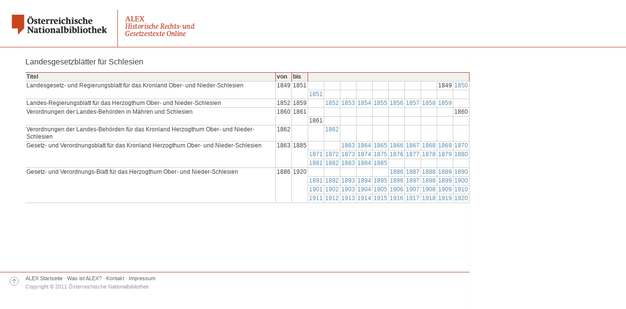

--- FILE ---
content_type: text/html; charset=UTF-8
request_url: https://alex.onb.ac.at/static_tables/tab_lsc.htm
body_size: 16565
content:

<!DOCTYPE html PUBLIC "-//W3C//DTD XHTML 1.0 Strict//EN" "http://www.w3.org/TR/xhtml1/DTD/xhtml1-strict.dtd">
<html xmlns="http://www.w3.org/1999/xhtml" xml:lang="de" lang="de">
<head>
    
    <title>ALEX - Historische Rechts- und Gesetzestexte</title>
<meta http-equiv="X-UA-Compatible" content="IE=edge">
    
    <!--sphider_noindex-->
    

    <meta http-equiv="Content-Type" content="text/html; charset=utf-8;" />
<meta name="robots" content="all" />
<meta name="publisher" content="&Ouml;sterreichische Nationalbibliothek" />
<meta name="author" content="&Ouml;sterreichische Nationalbibliothek" />
<meta name="language" content="de" />


<link rel="shortcut icon" type="image/x-icon" href="/favicon.ico" />

<link rel="stylesheet" type="text/css" href="/include/standard.css" media="all" />
<link rel="stylesheet" type="text/css" href="/include/print.css" media="print" />

<link rel="stylesheet" type="text/css" href="/dev_null/template-anno.css" media="screen" />
<link rel="stylesheet" type="text/css" href="/dev_null/header-anno.css" media="all" />



<!--[if lt IE 5.5000]><link rel="stylesheet" type="text/css" href="/include/ie5.css" media="all" /><![endif]-->
<!--[if IE 5.5000]><link rel="stylesheet" type="text/css" href="/include/ie55.css" media="all" /><![endif]-->
<!--[if IE 6]><link rel="stylesheet" type="text/css" href="/include/ie6.css" media="all" /><![endif]-->

<!--<script src="/include/default.js" type="text/javascript"></script>-->

 

 
<style type="text/css">
<!--
#pos0-0 div {
background-color:#B7422F;
}
#pos0-0 div a {
color:#FFFFFF;
}
#pos0-0 div a:hover {
color:#dddddd;
background-color:#B7422F;
}
#pos0-0 div a {
border-color:#B7422F;
color:#FFFFFF;
}
 #pos0-0-0 {
}
#pos0-0-0 a {
}
#pos0-0-0 li a {
}
#pos0-0-0 a:hover {
background-color:#B7422F!important;
color:#FFFFFF!important;
text-decoration:underline;
}
#pos0-0-0 a.more {
background-image:url(../../images/picto-navigation-more.gif)!important;
background-color:#B7422F;
}
#pos0-0-0 a.more a {
background-color:#FFFFFF;
}
 #pos0-0-0 {
}
#pos0-0-0 a {
background-color:#B7422F!important;
color:#FFFFFF!important;
}
#pos0-0-0 a:hover {
background-color:#B7422F!important;
color:#FFFFFF!important;
text-decoration:none;
}
#pos0-0-0 a.more {
background-image:url(../../images/picto-navigation-more-aktiv.gif)!important;
}
#logo { width:200px; float:left; margin:30px 16px 0 24px; position:static; }
#sublogo { width:176px; float:left; border-left:1px solid #b7422f; height:63px; margin:20px 0 0 0; padding:13px 0 0 14px; }
/*#body { background-image:url(/images/anno-background-linie-big-80.gif); }*/
#content-header { /*background-image:url(/images/03_digitaler-lesesaal.jpg);*/ height:165px; background-position:0 0; background-repeat:no-repeat; }
#header { height:96px; }
/*#area { }
*/
-->
</style>

<style type="text/css">
.content-page #content-header{
height: 120px;
background-color: #b7422f;
width: 100%;
border-top-width: 1px;
border-top-style: solid;
border-top-color: #b7422f;
background-repeat: no-repeat;
background-position: 495px 0pt;
}
</style>
    

    <meta name="keywords" content=""/>
    <meta name="description" content=""/>

</head>
<body>

    <div id="page">
        <a name="pagetop" id="pagetop"></a>
        <div id="header-wrap">
            
            <div id="header">
                <!-- Header Start -->
            <div id="logo">
                <a href="http://www.onb.ac.at">
                    <img src="/images/layout/logo-national-bibliothek.gif" alt="Österreichische Nationalbibliothek" width="165" height="52" />
                </a>
            </div>
            <div id="sublogo">
                
                <a title="Startseite ALEX - Gesetzestexte Online" href="/index.htm">
                    <img width="176" height="48" alt="Startseite ALEX - Gesetzestexte Online" src="/images/layout/logo-alex.gif" />
                </a>
                
            </div>


    <hr />
    <div id="navigation-tools" class="anno"></div>
    <div class="clear"></div>

<!-- Header End -->
            </div>
        </div>
        <div id="body">
            <div id="container">
                <div id="content" class="view-list" >

                    
                     

<h1>Landesgesetzbl&auml;tter f&uuml;r Schlesien</h1>



<p>
        <table class="table-standard">
            <tbody>
                <tr>
                    <th><strong>Titel</strong></th>
                    <th><strong>von</strong></th>
                    <th><strong>bis</strong></th>
                    <th colspan="10"></th>
                </tr>
                <tr>
                    <td rowspan="2">Landesgesetz- und Regierungsblatt f&uuml;r das Kronland Ober- und Nieder-Schlesien</td>
                    <td rowspan="2">1849 </td>
                    <td rowspan="2">1851</td>
                    <td></td>
                    <td></td>
                    <td></td>
                    <td></td>
                    <td></td>
                    <td></td>
                    <td></td>
                    <td></td>
                    <td>1849</td>
                    <td><a  target="_top" href="/cgi-content/alex?apm=0&aid=lsc&datum=1850">1850</a></td>
                </tr>
                <tr>
                    <td><a  target="_top" href="/cgi-content/alex?apm=0&aid=lsc&datum=1851">1851</a></td>
                    <td></td>
                    <td></td>
                    <td></td>
                    <td></td>
                    <td></td>
                    <td></td>
                    <td></td>
                    <td></td>
                    <td></td>
                </tr>
                <tr>
                    <td>Landes-Regierungsblatt f&uuml;r das Herzogthum Ober- und Nieder-Schlesien</td>
                    <td>1852</td>
                    <td>1859</td>
                    <td></td>
                    <td><a  target="_top" href="/cgi-content/alex?apm=0&aid=lsc&datum=1852">1852</a></td>
                    <td><a  target="_top" href="/cgi-content/alex?apm=0&aid=lsc&datum=1853">1853</a></td>
                    <td><a  target="_top" href="/cgi-content/alex?apm=0&aid=lsc&datum=1854">1854</a></td>
                    <td><a  target="_top" href="/cgi-content/alex?apm=0&aid=lsc&datum=1855">1855</a></td>
                    <td><a  target="_top" href="/cgi-content/alex?apm=0&aid=lsc&datum=1856">1856</a></td>
                    <td><a  target="_top" href="/cgi-content/alex?apm=0&aid=lsc&datum=1857">1857</a></td>
                    <td><a  target="_top" href="/cgi-content/alex?apm=0&aid=lsc&datum=1858">1858</a></td>
                    <td><a  target="_top" href="/cgi-content/alex?apm=0&aid=lsc&datum=1859">1859</a></td>
                    <td></td>
                </tr>
                <tr>
                    <td rowspan="2">Verordnungen der Landes-Beh&ouml;rden in M&auml;hren und Schlesien</td>
                    <td rowspan="2">1860 </td>
                    <td rowspan="2">1861</td>
                    <td></td>
                    <td></td>
                    <td></td>
                    <td></td>
                    <td></td>
                    <td></td>
                    <td></td>
                    <td></td>
                    <td></td>
                    <td>1860</td>
                </tr>
                <tr>
                    <td>1861</td>
                    <td></td>
                    <td></td>
                    <td></td>
                    <td></td>
                    <td></td>
                    <td></td>
                    <td></td>
                    <td></td>
                    <td></td>
                </tr>
                <tr>
                    <td>Verordnungen der Landes-Beh&ouml;rden f&uuml;r das Kronland Herzogthum Ober- und Nieder-Schlesien</td>
                    <td>1862<br />
                    </td>
                    <td></td>
                    <td></td>
                    <td><a  target="_top" href="/cgi-content/alex?apm=0&aid=lsc&datum=1862">1862</a></td>
                    <td></td>
                    <td></td>
                    <td></td>
                    <td></td>
                    <td></td>
                    <td></td>
                    <td></td>
                    <td></td>
                </tr>
                <tr>
                    <td rowspan="3">Gesetz- und Verordnungsblatt f&uuml;r das Kronland Herzogthum Ober- und Nieder-Schlesien</td>
                    <td rowspan="3">1863</td>
                    <td rowspan="3">1885</td>
                    <td></td>
                    <td></td>
                    <td><a  target="_top" href="/cgi-content/alex?apm=0&aid=lsc&datum=1863">1863</a></td>
                    <td><a  target="_top" href="/cgi-content/alex?apm=0&aid=lsc&datum=1864">1864</a></td>
                    <td><a  target="_top" href="/cgi-content/alex?apm=0&aid=lsc&datum=1865">1865</a></td>
                    <td><a  target="_top" href="/cgi-content/alex?apm=0&aid=lsc&datum=1866">1866</a></td>
                    <td><a  target="_top" href="/cgi-content/alex?apm=0&aid=lsc&datum=1867">1867</a></td>
                    <td><a  target="_top" href="/cgi-content/alex?apm=0&aid=lsc&datum=1868">1868</a></td>
                    <td><a  target="_top" href="/cgi-content/alex?apm=0&aid=lsc&datum=1869">1869</a></td>
                    <td><a  target="_top" href="/cgi-content/alex?apm=0&aid=lsc&datum=1870">1870</a></td>
                </tr>
                <tr>
                    <td><a  target="_top" href="/cgi-content/alex?apm=0&aid=lsc&datum=1871">1871</a></td>
                    <td><a  target="_top" href="/cgi-content/alex?apm=0&aid=lsc&datum=1872">1872</a></td>
                    <td><a  target="_top" href="/cgi-content/alex?apm=0&aid=lsc&datum=1873">1873</a></td>
                    <td><a  target="_top" href="/cgi-content/alex?apm=0&aid=lsc&datum=1874">1874</a></td>
                    <td><a  target="_top" href="/cgi-content/alex?apm=0&aid=lsc&datum=1875">1875</a></td>
                    <td><a  target="_top" href="/cgi-content/alex?apm=0&aid=lsc&datum=1876">1876</a></td>
                    <td><a  target="_top" href="/cgi-content/alex?apm=0&aid=lsc&datum=1877">1877</a></td>
                    <td><a  target="_top" href="/cgi-content/alex?apm=0&aid=lsc&datum=1878">1878</a></td>
                    <td><a  target="_top" href="/cgi-content/alex?apm=0&aid=lsc&datum=1879">1879</a></td>
                    <td><a  target="_top" href="/cgi-content/alex?apm=0&aid=lsc&datum=1880">1880</a></td>
                </tr>
                <tr>
                    <td><a  target="_top" href="/cgi-content/alex?apm=0&aid=lsc&datum=1881">1881</a></td>
                    <td><a  target="_top" href="/cgi-content/alex?apm=0&aid=lsc&datum=1882">1882</a></td>
                    <td><a  target="_top" href="/cgi-content/alex?apm=0&aid=lsc&datum=1883">1883</a></td>
                    <td><a  target="_top" href="/cgi-content/alex?apm=0&aid=lsc&datum=1884">1884</a></td>
                    <td><a  target="_top" href="/cgi-content/alex?apm=0&aid=lsc&datum=1885">1885</a></td>
                    <td></td>
                    <td></td>
                    <td></td>
                    <td></td>
                    <td></td>
                </tr>
                <tr>
                    <td rowspan="4">Gesetz- und Verordnungs-Blatt f&uuml;r das Herzogthum Ober- und Nieder-Schlesien</td>
                    <td rowspan="4">1886</td>
                    <td rowspan="4">1920</td>
                    <td></td>
                    <td></td>
                    <td></td>
                    <td></td>
                    <td></td>
                    <td><a  target="_top" href="/cgi-content/alex?apm=0&aid=lsc&datum=1886">1886</a></td>
                    <td><a  target="_top" href="/cgi-content/alex?apm=0&aid=lsc&datum=1887">1887</a></td>
                    <td><a  target="_top" href="/cgi-content/alex?apm=0&aid=lsc&datum=1888">1888</a></td>
                    <td><a  target="_top" href="/cgi-content/alex?apm=0&aid=lsc&datum=1889">1889</a></td>
                    <td><a  target="_top" href="/cgi-content/alex?apm=0&aid=lsc&datum=1890">1890</a></td>
                </tr>
                <tr>
                    <td><a  target="_top" href="/cgi-content/alex?apm=0&aid=lsc&datum=1891">1891</a></td>
                    <td><a  target="_top" href="/cgi-content/alex?apm=0&aid=lsc&datum=1892">1892</a></td>
                    <td><a  target="_top" href="/cgi-content/alex?apm=0&aid=lsc&datum=1893">1893</a></td>
                    <td><a  target="_top" href="/cgi-content/alex?apm=0&aid=lsc&datum=1894">1894</a></td>
                    <td><a  target="_top" href="/cgi-content/alex?apm=0&aid=lsc&datum=1895">1895</a></td>
                    <td><a  target="_top" href="/cgi-content/alex?apm=0&aid=lsc&datum=1896">1896</a></td>
                    <td><a  target="_top" href="/cgi-content/alex?apm=0&aid=lsc&datum=1897">1897</a></td>
                    <td><a  target="_top" href="/cgi-content/alex?apm=0&aid=lsc&datum=1898">1898</a></td>
                    <td><a  target="_top" href="/cgi-content/alex?apm=0&aid=lsc&datum=1899">1899</a></td>
                    <td><a  target="_top" href="/cgi-content/alex?apm=0&aid=lsc&datum=1900">1900</a></td>
                </tr>
                <tr>
                    <td><a  target="_top" href="/cgi-content/alex?apm=0&aid=lsc&datum=1901">1901</a></td>
                    <td><a  target="_top" href="/cgi-content/alex?apm=0&aid=lsc&datum=1902">1902</a></td>
                    <td><a  target="_top" href="/cgi-content/alex?apm=0&aid=lsc&datum=1903">1903</a></td>
                    <td><a  target="_top" href="/cgi-content/alex?apm=0&aid=lsc&datum=1904">1904</a></td>
                    <td><a  target="_top" href="/cgi-content/alex?apm=0&aid=lsc&datum=1905">1905</a></td>
                    <td><a  target="_top" href="/cgi-content/alex?apm=0&aid=lsc&datum=1906">1906</a></td>
                    <td><a  target="_top" href="/cgi-content/alex?apm=0&aid=lsc&datum=1907">1907</a></td>
                    <td><a  target="_top" href="/cgi-content/alex?apm=0&aid=lsc&datum=1908">1908</a></td>
                    <td><a  target="_top" href="/cgi-content/alex?apm=0&aid=lsc&datum=1909">1909</a></td>
                    <td><a  target="_top" href="/cgi-content/alex?apm=0&aid=lsc&datum=1910">1910</a></td>
                </tr>
                <tr>
                    <td><a  target="_top" href="/cgi-content/alex?apm=0&aid=lsc&datum=1911">1911</a></td>
                    <td><a  target="_top" href="/cgi-content/alex?apm=0&aid=lsc&datum=1912">1912</a></td>
                    <td><a  target="_top" href="/cgi-content/alex?apm=0&aid=lsc&datum=1913">1913</a></td>
                    <td><a  target="_top" href="/cgi-content/alex?apm=0&aid=lsc&datum=1914">1914</a></td>
                    <td><a  target="_top" href="/cgi-content/alex?apm=0&aid=lsc&datum=1915">1915</a></td>
                    <td><a  target="_top" href="/cgi-content/alex?apm=0&aid=lsc&datum=1916">1916</a></td>
                    <td><a  target="_top" href="/cgi-content/alex?apm=0&aid=lsc&datum=1917">1917</a></td>
                    <td><a  target="_top" href="/cgi-content/alex?apm=0&aid=lsc&datum=1918">1918</a></td>
                    <td><a  target="_top" href="/cgi-content/alex?apm=0&aid=lsc&datum=1919">1919</a></td>
                    <td><a  target="_top" href="/cgi-content/alex?apm=0&aid=lsc&datum=1920">1920</a></td>
                </tr>
            </tbody>
        </table>
    </p>



                </div>
                <div class="clear">
                </div>
            </div>
        </div>
        <!--sphider_noindex-->
        <div id="footer">
            
        <div id="footer-pageup"><a href="#pagetop"><img src="/images/layout/picto-page-up-1.gif" alt="Zum Seitenanfang" width="18" height="27" /></a></div>

        
        <div id="footer-navigation">
            
            
            <a href="/index.htm">ALEX Startseite</a><span> &middot;</span>
            
            <a href="/wasistalex.htm">Was ist ALEX?</a><span> &middot;</span>
            
            <a href="/kontakt.htm">Kontakt</a><span> &middot;</span>
            
            <a href="/impressum.htm">Impressum</a>
        </div>


        <hr />
        <div id="footer-copyright">Copyright &copy; 2011 &Ouml;sterreichische Nationalbibliothek</div>
        </div>
    </div>
    <div id="special">
    </div>
    <!--/sphider_noindex-->
</body>
</html>
 
 

--- FILE ---
content_type: text/css
request_url: https://alex.onb.ac.at/include/standard.css
body_size: 29168
content:
/* medie type für das Stylesheet, wird im Head ausgelesen */


/* copyright Andreas Niederer - modulor.at  */
/*************************************************************************************
26.08.2008    Update, File zusammengefuehrt
*************************************************************************************/
/*************************************************************************************
Modul News
*************************************************************************************/
/* Meldungen und Termine */
.frg-news { margin:0; padding-bottom:1em; }
.frg-news .item { border-top:1px solid #cccccc; }
.frg-news .item img { float:left; width:120px; height:80px; }
.frg-news .item .txt { float:left; width:315px; padding:5px 0 0 15px; }
.frg-news .item .theme { margin:0; color:#999999; }
.frg-news .link-microsite h4 a { background-image:url(/images/layout/pic_neugo.gif); background-repeat:no-repeat; padding-right:12px; background-position:right 1px; }
.frg-news .item h4 { background-image:none; margin:0; }
.frg-news .txt-item { padding:5px 5px 0 15px; } 
.frg-news h3 { margin-bottom:0.25em; border:0;  }
.frg-news .last-element { border-bottom:1px solid #cccccc; margin-bottom:.5em; }
.frg-news .link-list { /*margin:0 0 0 225px;*/ }
.frg-dates { margin:0; padding-bottom:1em; }
.frg-dates .txt-item { border-top:1px solid #cccccc; }
.frg-dates .txt-item img { float:left; width:120px; height:80px; }
.frg-dates .txt-item .txt { float:left; width:315px; padding:5px 0 0 135px; }
.frg-dates .txt-item .theme { margin:0; color:#999999; padding:3px 0 0 0; }
.frg-dates .link-microsite h4 a { background-image:url(/images/layout/pic_neugo.gif); background-repeat:no-repeat; padding-right:12px; background-position:right 1px; }
.frg-dates .link-microsite h4 { background-image:none; }
.frg-dates .txt-item h4 { background-image:none; margin:0; }
.frg-dates .date { margin:0; }
.frg-dates h3 { margin-bottom:0.25em; border:0; }
.frg-dates .last-element { border-bottom:1px solid #cccccc; margin-bottom:.5em; }
.frg-dates .link-list { /*margin:0 0 0 225px; */ }
.frg-dates .date-picto { display:none; }
/* Alternative Darstellung */
.frg-news-1 h3 { display:none; }
.frg-news-1 { margin:0; padding-bottom:1em; }
.frg-news-1 .item { border-top:1px solid #cccccc; }
.frg-news-1 .item img { float:left; width:120px; height:80px; }
.frg-news-1 .item .txt { float:left; width:195px; padding:0px 0 0 15px; }
.frg-news-1 .theme { margin:0; color:#999999; padding:0;  }
.frg-news-1 .link-microsite h4 a { background-image:url(/images/layout/pic_neugo.gif); background-repeat:no-repeat; padding-right:12px; background-position:right 1px; }
.frg-news-1 .item h4 { background-image:none; margin:0; padding:0; }
.frg-news-1 .txt-item { padding:5px 5px 0 15px; border-top:1px solid #cccccc; } 
.frg-news-1 .txt-item h4 { background-image:none; margin:0; padding:0; }
.frg-news-1 h3 { margin-bottom:0.25em; border:0;  }
.frg-news-1 .last-element { border-bottom:1px solid #cccccc; margin-bottom:.5em; }
.frg-news-1 .link-list { /*margin:0 0 0 225px;*/ }
.frg-dates-1 h3 { display:none; }
.frg-dates-1 { margin:0; padding-bottom:1em; }
.frg-dates-1 .txt-item { border-top:1px solid #cccccc; }
.frg-dates-1 .txt-item img { float:left; width:120px; height:80px; }
.frg-dates-1 .txt-item .txt { float:left; width:315px; padding:5px 0 0 135px; }
.frg-dates-1 .txt-item .theme { margin:0; color:#999999; padding:3px 0 0 0; }
.frg-dates-1 .link-microsite h4 a { background-image:url(/images/layout/pic_neugo.gif); background-repeat:no-repeat; padding-right:12px; background-position:right 1px; }
.frg-dates-1 .link-microsite h4 { background-image:none; }
.frg-dates-1 .txt-item h4 { background-image:none; margin:0; }
.frg-dates-1 .date { margin:0; }
.frg-dates-1 h3 { margin-bottom:0.25em; border:0; }
.frg-dates-1 .last-element { border-bottom:1px solid #cccccc; margin-bottom:.5em; }
.frg-dates-1 .link-list { /*margin:0 0 0 225px; */ }
.frg-dates-1 .date-picto { display:none; }
.news { margin-top:40px; }
.news ul { }
.news li { background-image:url(/images/layout/pfeil-down-ws.gif); background-position:0 6px; background-repeat:no-repeat; list-style:none; margin-left:0; padding-left:12px; }
.news ul { margin:0;  }
.news li { margin:0 0 3px 300px; }
.news div { clear:both; border-top:1px solid #B7422F; border-top:1px solid #BCCEDF; border-top:1px solid #cccccc; padding:0px 0 10px 0; }
.news div div { clear:none; border:0; padding:5px 0 10px 0; float:left; width:330px; }
.news p { padding:0; margin:0; padding-left:12px; }
.news img  { float:left; padding:0 10px 15px 0; }
.news h2 { font-size:100%; font-weight:bold; background-image:url(/images/layout/pfeil-down-ws.gif); background-position:0 6px; background-repeat:no-repeat; padding-left:12px; border:0; }
.news .theme { padding-left:0; }
.news h1 { padding:0; margin:0 0px -15px 0; /*font-family:"Swift-Book";*/ font-size:12px; /*color:#A93D2B */}
.dates {  }
.dates ul { margin:0;  }
.dates li { margin:0 0 3px 180px; }
.dates div { clear:both; border-top:1px solid #cccccc; padding:0px 0 10px 0; }
.dates div div { clear:none; border:0; padding:5px 0 10px 0; float:left; width:220px; }
.dates hr { display:block; visibility:visible; clear:both; border-color:#B7422F; }
.dates p { padding:0; margin:0; padding-left:12px; }
.dates img  { margin-right:10px;  }
.dates h2 { font-size:100%; font-weight:bold; background-image:url(/images/layout/pfeil-down-ws.gif); background-position:0 6px; background-repeat:no-repeat; padding-left:12px;  }
.dates .theme { padding-left:0; }
.dates .date { padding-left:0; /* */display:none; }
.dates .important { background-color:transparent; border-color:#FFCC33; }
.dates .important a { color:#FFCC33; }
.dates .important h2 { background-image:url(/images/layout/icon_important-rt.gif); background-position:0 1px!important; padding-left:16px!important; }
.dates .date-picto { float:left; /*text-align:center;*/ width:32px; height:39px; padding:3px 0 2px 3px; margin:0 10px 0 0; background-color:#B7422F; color:#FBF5F4; background-color:#e4e4e4; color:#B7422F; color:#333333; }
.dates .date-picto { font-family:Arial, Helvetica, sans-serif; }
.dates .date-picto-d { font-size:18px; line-height:16px;   }
.dates .date-picto-d { font-size:9px; line-height:14px; margin-right:-2px;  }
.dates .date-picto-dd { font-size:18px; line-height:14px; font-weight:bold; letter-spacing:-1px; }
.dates .date-picto-m { font-size:12px; line-height:14px; display:block; margin-top:-4px; }
.dates .date-picto-y { font-size:9px; line-height:9px; display:block; margin-top:1px; }
.dates .important .date-picto { background-color:#FFCC33; color:#333333; }

/*************************************************************************************
Modul Formulare
*************************************************************************************/
/* schmal */
.form-standard { clear: both; padding: 0px 0 1em 0px; margin: 0; background: #FFFFFF; }
.form-standard fieldset { clear: left; border: none; margin:0; padding:0; }
.form-standard legend { display:none; }
.form-standard h3 { border:0; padding-bottom:0; }
.form-standard  p { clear:both; margin: 0; padding: 5px 5px 5px 0; border-bottom: 1px solid #ffffff; background: #efefef url(/images/layout/hg-form-6.gif) repeat-y 0px 0; overflow:hidden; width:auto; }
.form-standard  p.form-error { background-color: #B7422F; background-image:none; color: #ffffff; }
.form-standard  p.form-info { padding: 5px 10px 5px 10px;  font-weight: bold; background-image:none; border-bottom:1px solid #B7422F; }
.form-standard  p.form-info span { font-weight: normal; }
.form-standard  p.form-action { padding: 5px 15px 5px 10px; background-image:none; }
.form-standard .form-label { float:left; width: 135px; padding: 0; margin: .15em 0 0 10px; }
.form-standard .form-input { display: block; padding: 0 0 0 165px; }
.form-standard .form-note { background-color:#FFFFFF; background-image:none; }
.form-standard .form-pagecount { text-align:right; padding:0 8px 0 0; }
/* breit */
.form-wide { clear: both; padding: 0px 0 1em 0px; margin: 0; background: #FFFFFF; }
.form-wide fieldset { clear: left; border: none; margin:0; padding:0; }
.form-wide legend { display:none; }
.form-wide h3 { border:0; padding-bottom:0; }
.form-wide  p { clear:both; margin: 0; padding: 5px 5px 5px 0; border-bottom: 1px solid #ffffff; background: #efefef url(/images/layout/hg-form-6.gif) repeat-y 0px 0; overflow:hidden; width:auto; }
.form-wide  p.form-error { background-color: #B7422F; background-image:none; color: #ffffff; }
.form-wide  p.form-info { padding: 5px 10px 5px 10px;  font-weight: bold; background-image:none; border-bottom:1px solid #B7422F; }
.form-wide  p.form-info span { font-weight: normal; }
.form-wide  p.form-action { padding: 5px 15px 5px 10px; background-image:none; }
.form-wide .form-label { float:left; width: 135px; padding: 0; margin: .15em 0 0 10px; }
.form-wide .form-input { display: block; padding: 0 0 0 165px; }
.form-wide .form-note { background-color:#FFFFFF; background-image:none; }
.form-wide .form-pagecount { text-align:right; padding:0 8px 0 0; }
.form-wide .form-input .form-info { display:inline; }
.form-wide .form-input input { display:inline; }
.checkbox, .radio, .button { display: inline!important; width: auto!important; }
.checkbox, .radio { border: none; padding: 0!important; }
.form-label em, .form-label { font-style: normal; font-weight: normal; }
.form-error label { font-weight: normal; }
.form-input em { font-style: normal; text-transform: uppercase; }
.form-input .form-reminder { display: block; font-weight: normal; }
.form-p-radio .form-input { padding-top: .1em; }
.form-p-radio .form-input span { white-space: nowrap; }
.form-p-radio .form-input label { margin: 0 .1em 0 0; }
.form-input input, .form-input textarea, .form-p-checkbox .form-input span { display: block; margin: 0; }
.form-input select {}
.form-input .radio { margin: 0; padding: 0; }
.form-input .checkbox { clear: left; }
.form-input span {  line-height: 1.6em; }
.form-input .zweilabels { display:inline; }
/* Breite der Eingabefelder*/
.form-input input, .form-input textarea { width: 280px; }
.form-input input.small { width: 105px; font-size:100%; }
.form-input select { width: 285px; }
.form-action input.small { width: 105px!important; font-size:100%; }
/* Fehlermeldung am Anfang der Seite */
.errorlist {  border-bottom:1px solid #B7422F; margin-top:-5px; }
.errorlist { background-color:#efefef; padding:0px 0px 5px 0px; border-bottom:1px solid #cccccc; }
.errorlist h4 { /*background-color:#FFCC33;*/ background-image:url(/images/layout/icon_info.gif); background-position:.25em .55em; padding:.5em 0em .5em 2em!important; background-repeat:no-repeat; margin:0; } 
.errorlist p { margin:0; padding:0; }
.errorlist ul { margin:0 0 0 15px;  }
.errorlist li { margin:0; padding:0 0 0 0px; }
.errorlist li a { background-image:url(/images/layout/pfeil-down-ws.gif); background-repeat:no-repeat; background-position:right bottom; padding-right:10px; color:#B7422F; }

/*************************************************************************************
Modul Informationen Fusszeile
*************************************************************************************/
.mod-more-related, .mod-more-feedback, .mod-more-discuss { background-color:#efefef; padding:5px 0 5px 15px; margin:0px 0 0 15px; border-top:1px solid #cccccc; }
.mod-more-related hr, .mod-more-feedback hr, .mod-more-discuss hr { display:none!important; }
.mod-more-related p, .mod-more-feedback p, .mod-more-discuss p { padding:0; margin:0; }
.mod-more-related {  }
.mod-more-feedback {  }
.mod-more-discuss { }

/*************************************************************************************
Modul Inhaltsverzeichnis 
*************************************************************************************/
.toc { background-color:#efefef; padding:5px 5px 5px 15px; border-bottom:1px solid #cccccc; }
.toc h4 { margin:0; padding:0; } 
.toc p { margin:0; padding:0; }
.toc ol { list-style-type:decimal;  }
.toc ol ul { margin-bottom:0; }
.toc li { /* margin:0; padding:0; */ }
.toc li a { background-image:url(/images/layout/pfeil-down-ws.gif); background-repeat:no-repeat; background-position:right bottom; padding-right:10px; }
.toc .split { padding-top:1em; }
.toc .highlight { margin:-5px -5px 5px -15px; }
.toc .tipp { margin:-5px -5px 5px -15px; }
.toc .info { margin:-5px -5px 5px -15px; }
.toc .note { margin:-5px -5px 5px -15px; }
.toc-index { background-color:#efefef; padding:10px 5px 5px 15px; border-bottom:1px solid #cccccc; font-size:120%; }
.toc-index p { margin:0; padding:0; }
.toc-index a {  margin-right:.20em; border:0!important; }
.toc-index .disabled { color:#999999; padding-right:.20em;  }

/*************************************************************************************
Modul Definitionsliste
*************************************************************************************/
.definition-list-deprecated { background-color:#F1F1ED; padding:0em 1em 1em 1em; border:1px dotted #cccccc; margin:1.5em 0 0 0; }
.definition-list-deprecated h2 {}
.definition-list-deprecated h3 { padding-top:0; margin-top:0; }
.definition-list-deprecated dl { margin:0; padding:0; }
.definition-list-deprecated dt { float:left; clear:both; width:30%; margin:0; padding:0; font-weight:normal; }
.definition-list-deprecated dd { float:left; margin:0; padding:0; color:#666666; width:70%; }
.definition-list { background-color:#F1F1ED; padding:0em 1em 1em 1em; border:1px dotted #cccccc; margin:1.5em 0 0 0; }
.definition-list h2 {}
.definition-list h3 { padding-top:0; margin-top:0; }
.definition-list dl { margin:0; padding:0px 0 0px 0; margin:2px 0 0 0; clear:both; border-top:1px solid #cccccc; overflow:hidden;  }
.definition-list dt { float:left; width:30%; margin:0; margin:0 15px 0 0; font-weight:normal; }
.definition-list dd { float:left; margin:0; padding:0; color:#666666; width:65%; }

/*************************************************************************************
Modul Filter
*************************************************************************************/
.filter { background-color:#F1F1ED; margin: 0px 0 0 0; padding:0 0 10px 0; }
.filter h4 { border-bottom:1px solid #FFFFFF; padding: 5px 10px; margin:0; font-weight:bold; }
.filter h5 { padding: 10px 10px 0 10px; margin:0; font-weight:bold; font-size:100%; display:none;  }
.filter p  { margin:10px 0 0 10px;}
.filter label {  }
.filter checkbox {  }
.filter fieldset { margin:10px; border:1px solid #ffffff;  }
.filter fieldset p { margin:0px 0 0 5px; padding:0; }

/*************************************************************************************
Modul Tables
*************************************************************************************/
.table-standard { width:100%; border:0; border-collapse:collapse; margin:1em 0 2em 0; }
.table-standard caption { /*font-size: 1.3em; font-weight: normal; margin:0 0 0.5em 0px; line-height:125%; */ font-weight: bold; margin:0 0 0.5em 0; padding:0 0 0 0; }
*+html .table-standard caption { padding:0 0 0.5em 0; } /*IE 7 Hack*/
.table-standard td { vertical-align:top; border:1px solid #cccccc; border-left:0; border-top:0; padding:1px 2px 1px 2px;  }
.table-standard th { vertical-align:top; border:0; border-right:1px solid #B7422F; border-bottom:1px solid #cccccc; font-weight:normal; padding:1px 2px 1px 2px; background-color:#EDD0CB; background-color:#F4ECEA; background-color:#D2C5C0; background-color:#F1F1ED; border-top:1px solid #B7422F; }
.table-standard thead td { border:0; border-bottom:1px solid #B7422F; padding:1px 2px 1px 0px; background-color:#efefef;}
.table-standard tfoot td { border:0; padding:1px 2px 1px 0px; }
.table-standard .split td { border:1px solid #B7422F; border-top:0; border-right:0; border-left:0; padding-top:1em; font-weight:bold; }
.table-items { width:100%; border:0; border-collapse:collapse; margin:1em 0 2em 0; }
.table-items caption { font-size: 1.3em; font-weight: normal; line-height:125%; border-bottom:1px solid #CCCCCC; margin:1em 0 0em 0px; padding:0; }
.table-items td { border:1px solid #cccccc; border-left:0; border-top:0; padding:1px 2px 1px 2px; }
.table-items th { border:0; border-right:1px solid #B7422F; border-bottom:1px solid #cccccc; font-weight:normal; padding:1px 2px 1px 2px; background-color:#EDD0CB; background-color:#F4ECEA; background-color:#D2C5C0; background-color:#F1F1ED; border-top:1px solid #B7422F;}
.table-items thead td {  }
.table-items tfoot td {  }
.table-items .split td { border:1px solid #B7422F; border-top:0; border-right:0; border-left:0; padding-top:1em; font-weight:bold; }
.table-standard th.active  { background-color:#E3E4E0; }
.table-standard td.active  { background-color:#E3E4E0; }

.table-standard td.lineright { border-right:1px solid #B7422F; }
.table-standard .linebottom td { border-bottom:1px solid #B7422F; }
/*************************************************************************************
Modul Weiterführende Informationen
*************************************************************************************/
.box { margin: 0px 0 10px 0; padding:0 0 0px 15px;   /*background-color:#FFF2E8; background-color:#F8F7EF; background-color:#F1F1ED; border-bottom:1px dotted #cccccc;*/  }
.box h4 { border-bottom:1px solid #cccccc; padding: 5px 10px 2px 2px; margin:0; font-weight:bold; /*background-color:#eeeeee; padding-left:10px; */}
.box h5 { padding: 5px 10px 0px 2px; margin:0; font-weight:bold; font-size:100%; }
.box address { font-style:normal; border-left:5px solid #B7422F; display:block; padding-left:5px; margin:5px 0px 0 2px;  }
.box img { float: none; display: block; margin: 5px 0 10px 0px; }
.box em { font-weight:normal; font-style:italic; }
.box p { padding-right:5px; margin:5px 0px 0 2px; }
.box ul { margin: 0; padding:5px 10px 5px 2px; /*background-color:#FFF2E8; background-color:#ffffff;*/  }
.box li {
    margin: 0 0 4px 0;
    padding: 0 0 0 15px;
    list-style:none;
    background: url(/images/layout/pfeil-gr.gif) 0 6px no-repeat;
}
.box dl {}
.box dt { }
.box dd {  margin: 0 0 4px 10px;
    padding: 0 0 0 15px;
    list-style:none;
    background: url(/images/layout/pfeil-gr.gif) 0 6px no-repeat; 
}
/* Kontaktinformation z.B. Abteilung mit Oeffnungszeit, Kontakt, etc. umfasst .box  */
.contact-info {   /* border-top:1px solid #BF4F3B; border-bottom:1px solid #BF4F3B; */ padding-left:0px; background-color:#efefef; }
.contact-info h3 { font-weight:bold; margin:10px 0 0px 10px; padding:2px 10px 2px 10px; margin-left:0px; /*background-color:#eeeeee;*/   }
/* .contact-info div {  border-left:5px solid #B7422F; padding-left:5px;} */
.contact-info h4 { font-weight:normal; }
.contact-info address { border:0; margin-left:0; padding-left:2px; }


/****************************************************************************************************************************

Standards
****************************************************************************************************************************/
img { border:0px;}
p { margin:0 0 1em 0; }
ol { margin:0 0 0.5em 0em; padding:0em 0 0em 1.5em; list-style-position: outside;  }     
ol ol { margin:0; padding:0 0 0 20px; }                                                 
ol li { margin:0 0 0 1em; padding:0em 0 0em 0em; }                                        
/*
 ol ol { margin:0 0 0 0; padding:0 0 0 32px; }
*/
ul { padding:0em 0 0em 15px; margin:0 0 1em 0; }
ul ul { padding:0em 0 0em 15px; margin:0 0 0em 0; }
/*
ul ul { padding:.5em 0 .5em 2em; margin:0 0 0 0; }
ul li { padding:0 0 0 0em; margin:0 0 0em 2em; }
*/
dt { font-weight:bold; }
dd { margin:0 0 16px 32px; }
hr {
    border-top-width: 1px;
    border-top-style: solid;
    border-right-style: none;
    border-bottom-style: none;
    border-left-style: none;
    border-top-color: #dddddd;
    height:1px;
}
form {
    margin: 0px;
    padding: 0px;
}
caption { text-align:left; }
tr { vertical-align:top; } 
th { text-align: left; }
h1 {
    font-size: 1.7em; 
    line-height: 125%; 
    font-weight: normal; 
    margin: 0.5em 0 0.5em 0; 
    font-weight:normal; 
}
h2 {
    font-size: 1.7em; 
    line-height: 125%; 
    font-weight: normal; 
    margin: 0.5em 0 0.5em 0; 
    font-weight:normal; 
}
h3 {
    font-size: 1.3em;
    font-weight: normal;
    margin:0;
    padding:0;
    line-height:125%;
    border-bottom:1px solid #CCCCCC; 
    margin:1em 0 0.5em 0px; 
    padding:0 0 2px 0;
}
h4 {
    font-size: 100%;
    font-weight:bold; 
    margin:1em 0 0em 0px; 
    padding:0 0 0 0;
}
h5 {
    font-size: 100%;
    font-weight: normal;
    margin: 0px;
}
h6 {
    font-size: 80%;
    font-weight: bold;
    margin: 0px;
}
abbr[title], acronym[title], dfn[title] {
    border-bottom: 1px dotted; 
    font-style: normal;
    cursor: help;
}
textarea { font-size:1em; }
input { font-size:1em; }
select { font-size:1em; }
pre { font-size:1.20em; background-color:#efefef; padding:.5em .5em .5em .5em; }
code { font-size:1.20em; background-color:#efefef; display:block; padding:.5em .5em .5em .5em; }
blockquote { margin:0 0 0 15px; }
cite { font-family:Georgia, "Times New Roman", Times, serif; font-style:italic; background-color:#efefef; display:block; background-image:url(/images/layout/quote.gif); background-image:url(/images/layout/zitat.gif); background-position:left bottom; padding:.5em .5em .5em 2em; background-repeat:no-repeat; margin:0;  }

/****************************************************************************************************************************/
/* Blocklevel Styles */
/* Liste mit internen Links */
.link-list {  } 
.link-list li { background-image:url(/images/layout/pfeil-gr.gif); background-position:0 6px; background-repeat:no-repeat; list-style:none; margin-left:-15px; padding-left:15px; }
/* Liste mit Downloads */
ul.link-list-download { padding:0; }
.link-list-download li { padding:0; background-image:none; list-style:none; }
.link-list-download a { background-image:url(/images/layout/picto-file1-bl.gif); background-repeat:no-repeat; padding-left:20px; background-position:left 1px; display:block; }
.link-list-download a:hover  { background-image:url(/images/layout/picto-file1-bl-hover.gif); }
/* Einleitungstext*/
.intro { font-size:125%; line-height:125%; color:#666666; } 
/* Auszeichnungen */
.highlight { background-color:#FFCC33; background-image:url(/images/layout/icon_info.gif); background-position:.25em .55em; padding:.5em 0em .5em 2em!important; background-repeat:no-repeat; margin:0 0 1em 0; }
.highlight h4 { border-color:#DDAA11; }
.tipp { background-color:#eeeeee; background-image:url(/images/layout/icon_info.gif);  background-position:.25em .55em; padding:.5em 0em .5em 2em!important; background-repeat:no-repeat; margin:0 0 1em 0; }
.tipp p, .tipp h4, p.tipp { padding-right:10px!important; }
.info { background-color:#eeeeee; background-image:url(/images/layout/icon_info.gif);  background-position:.25em .55em; padding:.5em 0em .5em 2em!important; background-repeat:no-repeat; margin:0 0 1em 0; }
.info p, .info h4, p.info { padding-right:10px!important; }
.note { background-color:#b7422f; background-color:#eeeeee; background-image:url(/images/layout/picto_note.gif); background-position:.25em .50em; padding:.5em 0em .1em 2em!important; background-repeat:no-repeat; margin:0 0 1em 0; }
.note h4 { margin:0; }
.note p, .note h4, p.note { padding-right:10px!important; }
.note ul { padding:0em 0 0em 30px; margin:0 0 1em 0; }

/****************************************************************************************************************************/
/* Inline Styles */
/* Link Formatierung */
a.link-extern-depricated { background-image: url(/images/layout/picto-extern.gif); background-repeat: no-repeat; background-position: right center; padding-right:14px; }
a.link-extern-depricated:hover { background-image: url(/images/layout/picto-extern-hover.gif); }
* html a.link-extern-depricated { background-position:0 2px; padding:0 0 0 14px; } 
*+html a.link-extern-depricated { background-position:0 2px; padding:0 0 0 14px; }
a.link-extern span { background-image: url(/images/layout/picto-extern.gif); background-repeat: no-repeat; background-position:left center; padding:0 0px 0 6px; margin:0 0px 0 4px; }
a.link-extern:hover span { background-image: url(/images/layout/picto-extern-hover.gif); text-decoration:none; }
a.link-extern img { display:none; }
a.link-intern { }
a.link-intern:hover { }
a.link-microsite-depricated { background-image:url(/images/layout/picto-microsite.gif); background-repeat:no-repeat; padding-right:12px; background-position:right 1px; }
a.link-microsite-depricated:hover { background-image:url(/images/layout/picto-microsite-hover.gif); }
* html a.link-microsite-depricated { background-position:0 3px; padding:0 0 0 12px; }
*+html a.link-microsite-depricated { background-position:0 3px; padding:0 0 0 12px; }
a.link-microsite span { background-image:url(/images/layout/picto-microsite.gif); background-repeat:no-repeat; background-position:left 2px; padding:0 0px 0 7px; margin:0 0px 0 0px; }
a.link-microsite:hover span { background-image:url(/images/layout/picto-microsite-hover.gif); text-decoration:none; }
a.link-microsite img { display:none; }
a.link-mail { padding: 0 0 0 18px; background: url(/images/layout/picto-mail.gif) 0 2px no-repeat; }
a.link-mail:hover { background-image:url(/images/layout/picto-mail-hover.gif); }
/* Bild + Unterschrift  */
dl.image-text { margin:.5em 15px 5px 0; padding:0; }
dl.image-text img { float:none; }
dl.image-text dt { margin:0; padding:0; font-size:1px; line-height:1px;  }
dl.image-text dd { margin:0; padding:0 0 0 0px; font-size:85%;  }
/* Bild + Unterschrift umflossen links */
dl.image-text-left { float:left; margin:.5em 15px 5px 0; padding:0; width:200px; }
dl.image-text-left img { float:none; }
dl.image-text-left dt { margin:0; padding:0; font-size:1px; line-height:1px; }
dl.image-text-left dd { margin:0; padding:0 0 0 0px; font-size:85%; }
/* Bild + Unterschrift umflossen rechts */
dl.image-text-right { float:right; margin:.5em 0px 5px 15px; padding:0; width:200px; }
dl.image-text-right img { float:none; }
dl.image-text-right dt { margin:0; padding:0; font-size:1px; line-height:1px; }
dl.image-text-right dd { margin:0; padding:0 0 0 0px; font-size:85%; }
/* Pictogramme */
a.picto-rss { background-image:url(/images/layout/picto-rss-sw.gif); background-repeat:no-repeat; padding-right:20px; background-position:right 0px;  }
a.picto-pdf { background-image:url(/images/layout/picto-pdf-bl.gif); background-repeat:no-repeat; padding-left:20px; background-position:left 0px; }
a.picto-pdf:hover  { background-image:url(/images/layout/picto-pdf-bl-hover.gif); }
a.picto-doc { background-image:url(/images/layout/picto-doc-bl.gif); background-repeat:no-repeat; padding-left:20px; background-position:left 0px; }
a.picto-doc:hover  { background-image:url(/images/layout/picto-doc-bl-hover.gif); }
a.picto-rtf { background-image:url(/images/layout/picto-rtf-bl.gif); background-repeat:no-repeat; padding-left:20px; background-position:left 0px; }
a.picto-rtf:hover  { background-image:url(/images/layout/picto-rtf-bl-hover.gif); }
a.picto-xls { background-image:url(/images/layout/picto-xls-bl.gif); background-repeat:no-repeat; padding-left:20px; background-position:left 0px; }
a.picto-xls:hover  { background-image:url(/images/layout/picto-xls-bl-hover.gif); }
a.picto-pst { background-image:url(/images/layout/picto-pst-bl.gif); background-repeat:no-repeat; padding-left:20px; background-position:left 0px; }
a.picto-pst:hover  { background-image:url(/images/layout/picto-pst-bl-hover.gif); }
a.picto-file { background-image:url(/images/layout/picto-file1-bl.gif); background-repeat:no-repeat; padding-left:20px; background-position:left 0px; }
a.picto-file:hover  { background-image:url(/images/layout/picto-file1-bl-hover.gif); }

/* Textformatierung */
.small { font-size: 90%; line-height: 120%; font-weight:normal; }
.code { font-family:"Courier New", Courier, mono; color:#666666; background-color:#CCCCCC; } /* Code-, Passwortbeispiele */
.keyword { font-weight:bold; color:#666666; }
.attention { color:#B7422F; }
.new { background-color:#FFCC33; padding:0; padding-left:2px; padding-right:2px; font-size:75%; border:0!important; }
/****************************************************************************************************************************/
/* Helpers */
.display-none { display:none; }
.clear { clear:both; /*font-size:1px; line-height:1px;*/ }
.aural { background-color:#99CC99; display:none; }
.first-element {}
.last-element {}
.pagetop { background-image:url(/images/layout/picto-page-up-1.gif); background-repeat:no-repeat; background-position:left center; padding-left:15px; margin-left:-15px; }
.more {}
/* Added Styles - durch DMC? */
.theme { margin:0 !important; padding:0; color:#999999; }
.tabelle1 { width:100%; }
/* Development Styles */
.last-update-marker { background-color:#339900; display:inline; color:#FFFFFF; }
.last-update-marker:before { content: "Stand übernommene Daten - "; } 
/* Helferlein
ol, ul { border:1px solid #00CC33; }
li { border:1px solid #CCCC33; } 
 */


--- FILE ---
content_type: text/css
request_url: https://alex.onb.ac.at/dev_null/template-anno.css
body_size: 12998
content:
/* 18.12.2007 - modulor.at */

#page { } 
#content { min-height:420px; margin:20px 0 20px 52px; width:908px; }
#pageup { left: -48px; width: 32px; position: relative; top: -3.15em; display:inline; }
#footer { clear:both; padding:0px 0 16px 52px; border-top:1px solid #B7422F; width:908px; position:relative;  }
#footer hr  { display:none; }
#footer a { font-weight:normal; }
#footer a { color:#666666; text-decoration:none; }
#footer a:hover { color:#CC0000; text-decoration:none; border-bottom:0; border-bottom:1px dotted; }
#footer-pageup { position:absolute; top:6px; left:20px; }
#footer-pageup a:hover { border:0; }
#footer-navigation { font-size:11px; width:460px; float:left; margin-top:5px; }
#footer-copyright { float:none; clear:both; display:block; color:#999999; font-size:11px; padding:2px 0 0px 0; margin-left:0px; }


/*************************************************************************************
Standards
*************************************************************************************/
/* non printing standard style definiton */
body,td,th,div,ul,ol,li,input,option,select,textarea,h1,h2,h3,h4,h5,h6,p { font-family: Tahoma, Arial, Helvetica, sans-serif; color:#ff4040; color:#404040;  }
/* 0.75em entspricht 12px */
body { font-size:0.75em; background-color:#FFFFFF; line-height:133%; margin: 0px; padding: 0px; color: #333333; background-image:url(/dev_null/background-image-2.gif); background-repeat:repeat-y; }
a { text-decoration: none; }
a:link { color:#538BB2; }
a:visited { color: #003366; }
a:visited { color: #8FA4B2;  }
a:hover { color: #990000; text-decoration:underline; /*text-decoration:none; border-bottom:1px dotted;*/  }
a:active { color: #990000; }
#content p a { text-decoration: none;  }
#content p a:link {  color:#538BB2; text-decoration:none; /*border-bottom:1px dotted #538BB2;*/ }
#content p a:visited {  color: #8FA4B2; text-decoration:none;  /*border-bottom:1px dotted #8FA4B2;*/ }
#content p a:hover { color: #990000; text-decoration:underline; /*border-bottom:1px dotted #990000;*/ }
#content p a:active { color: #990000; text-decoration:none; /*border-bottom:1px dotted #990000;*/ }
.clear { clear:both; }


/*************************************************************************************
Modul content+headline
*************************************************************************************/
/* Headline 1 */
#content h1 { clear:both; color:#404040; margin:20px 0 0 15px; padding:0 0 0 0; }
#content h1 { 
    font-family:Tahoma, Arial, Helvetica, sans-serif; 
    font-weight:normal!important;
    font-size:1.3em; 
    line-height:125%; 
    font-weight:normal; 
    margin:0 0 0.3em 0; 
    padding:0 5px 0 0;
}
/* Headline 2 */
#content h2 { clear:both; color:#404040; border-bottom:1px solid #cccccc!important; margin:20px 0 0 15px; padding:0 0 0 0;  }
#content h2 { 
    border-bottom:0px none;  
    font-size: 1.3em;
    font-weight:normal;
    padding:0;
    line-height:125%;
    margin:1em 0 0.5em 0px; 
}




/*************************************************************************************
Seitenvorlagen
*************************************************************************************/

#content.view-detail  { width:100%; background-color:#FFFFFF; margin:0; margin:0; background-image:url(/dev_null/ajax-loader.gif); background-position:255px 200px; background-repeat:no-repeat; }
#content.view-detail img { display:block; }
#footer.view-detail { width:auto; }

#content.view-issue { width:auto; background-color:#FFFFFF; }
#content.view-issue img { border:1px solid #cccccc;  }
#content.view-issue img.active { border:3px solid #b7422f!important; }
#content.view-issue a { margin:0 8px 8px 0; padding:0; font-size:1px; line-height:1px;  background-image:url(/dev_null/ajax-loader.gif); background-position:20px 20px; background-repeat:no-repeat; }
#footer.view-issue { width:auto; }

#content.view-day { width:auto; }
#content.view-day img { border:1px solid #cccccc;   }
#content.view-day a { margin:0 8px 8px 0; padding:0; font-size:1px; line-height:1px;  background-image:url(/dev_null/ajax-loader.gif); background-position:20px 20px; background-repeat:no-repeat; }

#content.view-month { } /* monatsuebersicht */
/* monatsuebersicht kopf pro monat (mo - so) */
#content.view-month table { width:100%; padding:0px 0 0 0; border:0;  }
#content.view-month table th { text-align:center; background-color:#fbf5f4; background-color:#efefef; background-color:#e1e1dd; }
/* monatsuebersicht: zelle pro monat */
#content.view-month table tr {height:170px;}
#content.view-month table td { text-align:left; vertical-align:top; padding-right:8px; padding-top:8px; font-weight:bold;}
#content.view-month table td a { display:block; }
/* monatsuebersicht: zelle pro tag */
#content.view-month table table {border:1px solid #cccccc; width:100%;}
#content.view-month table table tr {height:auto;}
#content.view-month table table td {padding:2px 4px; text-align:right; background-color:#fbf5f4; background-color:#F1F1ED; font-weight:normal;}
#content.view-month table table td.active { background-color:#efefef; background-color:#e1e1dd; }

#content.view-year {  } /* jahresuebersicht */
#content.view-year table { width:100%; padding:20px 0 0 0; border:0; }
#content.view-year table td { background-color:#fbf5f4; background-color:#F1F1ED; padding:2px 2px 2px 2px; text-align:center; }
#content.view-year table td a { display:block; font-weight:bold; }
#content.view-year table td.active { background-color:#efefef; background-color:#e1e1dd; }

#content.view-list {} /* alphabetische und zeitliche liste in alex */
#content.view-list ul { margin-left:0; padding-left:0; }
#content.view-list li { list-style:none; clear: both; padding-top: 8px; width:520px;}
#content.view-list .list-item-link { font-size:12px; margin-left:10px; font-weight:normal; }
#content.view-list .table-items .split td { border-color:#cccccc;}
#content.view-list .table-items h2 { margin-left:-2px; }
#content.view-list .table-items h3 { }

#content.view-search {}
#content.view-search div.spacer { height:15px; }
#content.view-search fieldset { border:0; padding:0; margin:0; }
#content.view-search fieldset legend { display:none; }
#content.view-search div.container { background-color:#f1f1ed; margin:0 0 15px 0px; padding:0; clear:both; background-image:url(/dev_null/bg-1.gif); background-repeat:repeat-y; background-position:0px 0; width:100%; overflow:hidden; }
#content.view-search div div.col1 { float:left; width:300px; padding:5px 0 5px 2px; }
#content.view-search div div.col2 { float:left; width:301px; padding:5px 0 5px 2px; }
#content.view-search div div.col3 { float:left; width:301px; padding:5px 0 5px 2px; }

#content.view-search div.row2 div.col1 { float:left; width:302px; padding:0px; }
#content.view-search div.row2 div.col2 { float:left; width:303px; padding:0px; }
#content.view-search div.row2 div.col3 { float:left; width:303px; padding:0px; }
#content.view-search div.row2 fieldset { padding:5px 0 5px 2px; }
#content.view-search div.row2 div.col1 fieldset { padding:5px 0 5px 8px; }
#content.view-search div.row2 div.col2 fieldset div.col1  { float:left; width:50%; }
#content.view-search div.row2 div.col2 fieldset div.col2  { float:left; width:50%; }

#content.view-search div.container.row3 { background-image:url(/dev_null/background-dot.gif); background-position:605px 0; background-repeat:repeat-y; }
#content.view-search div.row3 div.col1 { float:left; width:302px; padding:0px; }
#content.view-search div.row3 div.col2 { float:left; width:303px; padding:0px; }
#content.view-search div.row3 div.col3 { float:left; width:303px; padding:0px; }
#content.view-search div.row3 fieldset { padding:5px 0 5px 2px; }
#content.view-search div.row3 div.col1 fieldset { padding:5px 0 5px 8px; }
#content.view-search div.row3 div.col1 input { width:210px; }
#content.view-search div.row3 div.col2 h4 { visibility:hidden; }
#content.view-search div.row3 div.col3 table { margin:5px 0 5px 8px; border-collapse:collapse; border:0; border-color:#cccccc;  }
#content.view-search div.row3 div.col3 table td { padding:0 4px 0 2px; margin:0; background-color:#cccccc; border:0; border-bottom:1px solid #cccccc; }
#content.view-search div.row3 div.col3 table th { padding:0 10px 0 0; margin:0; border:0; border-bottom:1px solid #cccccc;}

#content.view-search div.title { background-color:#f1f1ed; border-bottom:1px solid #c5533e; padding:5px 0 1px 0; }
#content.view-search div h4 { background-image:url(/dev_null/picto_note.gif); background-repeat:no-repeat; background-position:0 0; padding-left:25px; margin:0 0 0 4px; padding:0px 0 5px 22px; }
#content.view-search div ul { margin-left:30px; }
#content.view-search div.container p { margin:0; }



/************************************
liste auf start, alphabetische liste
*************************************/
.list-item { clear:both; padding:15px 0 0 0; overflow:hidden; width:100%; margin:0 0 0 0;  }
.list-item img { float:left; padding-right:8px;}
.list-item p { margin:0; padding:0; }
.list-item h4 {  }
.list-item-link { background-image: url(/dev_null/pfeil-gr.gif); background-repeat: no-repeat; background-position: 0pt 6px; padding-left:14px; }

/************************************
pagebrowser in alphabetischer liste
*************************************/ 
.pagebrowser { font-size:1.3em; line-height:125%; margin:0px 0 0px -4px; clear:both; padding:20px 0 0 0; clear:both; }
.pagebrowser.top {  }
.pagebrowser.bottom {  }
.pagebrowser a, .pagebrowser span { padding:0 4px 0 4px; }

/************************************
pagebrowser auf seitenuebersicht
*************************************/
.pagebrowser-issue  { font-size:1.3em; line-height:125%; margin: -0.5em 0 0.5em 0; background-color:#EEEEEE; padding:0 0 0 8px; }
.pagebrowser-issue a, .pagebrowser-issue span { padding:0 4px 0 4px; font-size:12px!important; font-weight:bold; }
.pagebrowser-issue ul { margin:0; padding:2px 0 2px 0; list-style:none; line-height:18px; font-size:11px; border-bottom:0px solid #000000; }
.pagebrowser-issue ul li { margin:0; padding:0; list-style:none; }
.pagebrowser-issue select { vertical-align:top; color: #404040; margin:0; padding:0; border:0; background-color:#ffffff; font-size:11px; font-family:Tahoma, Arial, Helvetica, sans-serif; height:19px;}
.pagebrowser-issue option { background-color:#ffffff; color:#000000; }
.pagebrowser-issue .input-image { /*height:19px; width:20px;*/ vertical-align:top; }
.pagebrowser-issue .page-mode { width:80px; }
.pagebrowser-issue .page-select { width:40px; }
.pagebrowser-issue.chapter { padding:0 0 0 4px; } /* Spezialfall Chapter Dropdown */


/*************************************************************************************
Modul Tables (aus onb Design)
*************************************************************************************/
.table-standard { width:100%; border:0; border-collapse:collapse; margin:1em 0 2em 0; }
.table-standard caption { /*font-size: 1.3em; font-weight: normal; margin:0 0 0.5em 0px; line-height:125%; */ font-weight: bold; margin:0 0 0.5em 0; padding:0 0 0 0; }
*+html .table-standard caption { padding:0 0 0.5em 0; } /*IE 7 Hack*/
.table-standard td { vertical-align:top; border:1px solid #cccccc; border-left:0; border-top:0; padding:1px 2px 1px 2px;  }
.table-standard th { vertical-align:top; border:0; border-right:1px solid #B7422F; border-bottom:1px solid #cccccc; font-weight:normal; padding:1px 2px 1px 2px; background-color:#EDD0CB; background-color:#F4ECEA; background-color:#D2C5C0; background-color:#F1F1ED; border-top:1px solid #B7422F; }
.table-standard thead td { border:0; border-bottom:1px solid #B7422F; padding:1px 2px 1px 0px; background-color:#efefef;}
.table-standard tfoot td { border:0; padding:1px 2px 1px 0px; }
.table-standard .split td {  }

.table-items { width:100%; border:0; border-collapse:collapse; margin:1em 0 2em 0; }
.table-items caption { font-size: 1.3em; font-weight: normal; line-height:125%; border-bottom:1px solid #CCCCCC; margin:1em 0 0em 0px; padding:0; }
.table-items td { border:1px solid #cccccc; border-left:0; border-top:0; padding:1px 2px 1px 2px; }
.table-items th { border:0; border-right:1px solid #B7422F; border-bottom:1px solid #cccccc; font-weight:normal; padding:1px 2px 1px 2px; background-color:#EDD0CB; background-color:#F4ECEA; background-color:#D2C5C0; background-color:#F1F1ED; border-top:1px solid #B7422F;}
.table-items thead td {  }
.table-items tfoot td {  }
.table-items .split td { border:1px solid #B7422F; border-top:0; border-right:0; border-left:0; padding-top:1em; font-weight:bold; }

.table-standard th.active  { background-color:#E3E4E0; }
.table-standard td.active  { background-color:#E3E4E0; }

/* Erweiterung anno application */
#content .table-items h2 { border-bottom:0!important; padding-top:15px; }
#content .table-items h3 { border-bottom:0!important; font-size:12px; font-weight:bold; margin:0; }
#content .table-items .first-element h2 { padding-top:0; margin-top:-5px; }

--- FILE ---
content_type: text/css
request_url: https://alex.onb.ac.at/dev_null/header-anno.css
body_size: 6870
content:
/* 18.12.2007 - modulor.at */

img { border:0; }

/*************************/
#page { }
#header-wrap { min-width:1016px; width:100%; position:fixed;top:0px; left:0; z-index:10; }
#header { height:96px; background-color:#FFFFFF; border-bottom:1px solid #b7422f; }
#header hr { display:none; }
#logo { width:200px; float:left; margin:30px 16px 0 24px; }
#sublogo { width:176px; float:left; border-left:1px solid #b7422f; height:63px; margin:20px 0 0 0; padding:13px 0 0 14px; }
#content-wrap {}
#content { padding:97px 0 0 0; }


/* Tool Navigation */
#navigation-tools { float:right; font-size:12px; }
#navigation-tools h2 { font-size:100%; margin:0; padding:4px 0 2px 0; font-weight:bold; background-color:#FFFFFF; font-size:12px; line-height:14px; overflow:hidden; }
#navigation-tools ul { margin:0; padding:0; list-style:none; line-height:18px; }
#navigation-tools ul li { margin:0; padding:0; list-style:none; line-height:18px; }
#navigation-tools ul a { padding:0 10px 0 14px; background-image:url(/dev_null/pfeil-gr.gif); background-position:2px 50%; background-repeat:no-repeat; display:block; height:18px; }
#navigation-tools ul span { padding:0 10px 0 0px; background-position:2px 50%; background-repeat:no-repeat; display:block; height:18px; color:#aaaaaa; }
#navigation-tools ul label { padding:0 10px 0 14px; background-image:url(/dev_null/pfeil-gr.gif); background-position:2px 50%; background-repeat:no-repeat; display:block; }
#navigation-tools a { color:#666666; text-decoration:none; }
#navigation-tools a:hover { color:#990000; background-color:#cccccc; }

#navigation-tools label { font-size:12px; margin:0; padding:0; border:0; width:70px; display:block; float:left; height:18px; }
#navigation-tools select { margin:0; padding:0; border:0; background-color:#ffffff; font-size:11px; font-family:Tahoma, Arial, Helvetica, sans-serif; height:16px; vertical-align:top; }
#navigation-tools option { margin:0; padding:0; border:0; background-color:#ffffff; color:#000000; }
#navigation-tools input { margin:0; padding:0; border:0; /*background-color:#efefef;*/ font-size:11px; font-family:Tahoma, Arial, Helvetica, sans-serif; vertical-align:top; }

#navigation-tools .input-button { background-color:#cfcfcf; border:0px solid #dfdfdf; cursor:pointer; color:#006699; color:#555555; padding:0 1px 0 1px; width:20px; height:16px; }
#navigation-tools .input-button:hover {  }
#navigation-tools .input-image { }
#navigation-tools .input-checkbox { }
#navigation-tools .input-radio { }
#navigation-tools .page-select { width:40px; /*text-align:right;*/ border-left:0px solid #ffffff; color:#006699; color:#666666; }
#navigation-tools .page-select:hover {  }
#navigation-tools .page-mode { width:55px; border-left:0px solid #ffffff; color:#006699; color:#666666; }
#navigation-tools .page-mode:hover {  }

#navigation-tools .content { height:54px; }
#navigation-tools .browser { height:22px; text-align:left; }
#navigation-tools .browser a { width:22px; height:22px; display:block; }
#navigation-tools .browser img { width:18px; height:18px; margin:2px; }
#navigation-tools .browser .infotxt { display:block; width:123px; padding:4px 0 0 8px; float:left; font-size:12px; line-height:14px; height:18px; overflow:hidden; float:left; }

#navigation-tools .browser .left { display:block; height:22px; width:22px; float:left; padding:0; }
#navigation-tools .browser .right { display:block; height:22px; width:22px; float:right; padding:0; }
#navigation-tools .browser .disabled a { background-color:#CCCCCC; cursor:default; }
#navigation-tools .browser .disabled:hover a { background-color:#CCCCCC; cursor:default; }

/* Spezifika: anno annoplus alex */
#navigation-tools.anno { width:527px; background-image:url(/dev_null/bg-tools-0.gif); background-repeat:repeat-x; margin:0 15px 0 0; }

#navigation-tools.annoplus { width:552px; background-image:url(/dev_null/bg-tools-1.gif); background-repeat:repeat-x; margin:0 15px 0 0; }
#navigation-tools.annoplus #tools-media { width:552px; border:0; }
#navigation-tools.annoplus #tools-media h2 { width:552px; }
#navigation-tools.annoplus #tools-media-issue { width:125px; overflow:auto; white-space:nowrap; }
#navigation-tools.annoplus #tools-media-issue-chapter { width:251px; }
#navigation-tools.annoplus #tools-media-issue .content { height:auto; }
#navigation-tools.annoplus #tools-media-issue-chapter .content { height:auto; }

#navigation-tools.alex {  }
/* */
#tools-main { width:175px; float:left; background-color:#f9edeb; height:96px; }
#tools-main h2 { width:175px; }
#tools-main .browser { background-color:#aaaaaa; }
#tools-media { width:351px; float:left; background-color:#efefef; height:96px; border-left:1px solid #ffffff; }
#tools-media h2 { width:351px; }
#tools-media .browser { background-color:#aaaaaa; }
#tools-media-issue { width:175px; float:left; height:76px; }
#tools-media-issue-chapter { width:175px; float:left; height:76px; overflow:auto; white-space:nowrap; }
/* hoverfunktion bei chapter */
#tools-media-issue-chapter ul li span:hover { background-color:#cccccc; }
#tools-media-issue-chapter ul li span:hover label { background-color:#cccccc; }
#tools-media-issue-chapter ul li span:hover input { /*background-color:#cccccc;*/ }
#tools-media-issue-chapter ul li .active { background-color:#ffcccc; }
#tools-media-issue-chapter ul li.active span { background-color:#cccccc; }
#tools-media-issue-chapter ul li.active span select { /*background-color:#FFFF99;*/ }
#tools-media-issue-chapter ul li.active span input { /*color:#ffffff; background-color:#b7422f; background-color:#cccccc;*/ }
#tools-media-issue-chapter ul li.active span input.input-button:hover { color:#ffffff; background-color:#b7422f }
#tools-media-issue-chapter ul li.active span label { background-color:#cccccc; }
#tools-media-issue-chapter ul li.inactive span { background-color:#efefef; }
#tools-media-issue-chapter ul li.inactive span label { background-color:#efefef; }
#tools-media-page { border-left:1px solid #ffffff; width:175px; float:left; height:76px; }
/* check - eventuell veraendern */
#tools-media-page .content { /*position:relative;*/ }
#tools-media-page .ul {  }
#tools-media-page .zoom { padding:8px 0 0 8px!important; display:block; position:absolute; /*top:0; left:0;*/ }
/**/
#tools-media-page .browser { background-color:#b7422f; color:#ffffff; }
#tools-media-page ul { float:right; width:85px; }
#tools-media-page ul a { padding:0 4px 0 18px; background-image:url(/dev_null/picto-pdf-gr.gif); background-position:0px 50%; }
#tools-media-page .zoom { padding:8px 0 0 2px; float:left; }
#tools-media-page .zoom img { margin:0 2px 0 0; border:1px solid #cccccc; }
#tools-media-page .zoom a:hover img { border:1px solid #b7422f; }
#tools-media-page .zoom .active img { border:1px solid #aaaaaa; }
/* */
@media print {
  #navigation-tools { display:none; }
}

#logo img {height: auto; width: 195px;}


--- FILE ---
content_type: text/css
request_url: https://alex.onb.ac.at/include/print.css
body_size: 2322
content:
/* copyright Andreas Niederer - modulor.at  */
/*************************************************************************************
26.08.2008    
*************************************************************************************/
/*************************************************************************************/
/* elements */
body,td,th,div,ul,ol,li,input,option,select,textarea,h1,h2,h3,h4,h5,h6,p {
        font-family: Georgia, "Times New Roman", Times, serif;    
}
body { background:white; font-size:12px; color:#000000; }
a { text-decoration: underline; color:#999999;}
a[href^=http]:after  {
   content: " (" attr(href) ") ";
   font-size: 50%;
}
hr { display:none }
/*************************************************************************************/
/* container */
#shortcut, #special, #breadcrumb, #content-shortcut, #header-navigation, #header-language, #navigation, #tabs, #logo-print { display:none; }
#footer-pageup, #footer-navigation, #footer-language, #footer-view, #content-header, #container-1  { display:none; }
#page { }
#logo { height: 30mm; }
#content { }
/*
#content-row1 {width:160mm; clear:both;}
#content-row1 img { display:none; }
#content-row1 embed { display:none; }
#content-row1 object { display:none; }
#content-row1 h1 { font-family:Georgia, "Times New Roman", Times, serif; font-style:italic; font-size:20px; line-height:120%; color:#000000; font-weight:normal; margin:0 0 0.3em 0;  }
#content-row2 {width:160mm; clear:both;}
#content-col1 {width:90mm; float:left; }
#content-col2 {width:60mm; float:right; padding-left:10mm; }
*/
#content-update { margin-top:4mm; clear:both; padding-top:1mm;  }
#footer { margin-top:4mm; clear:both; padding-top:1mm; border-top:1px solid #000000; }
/*************************************************************************************/
/* class */
.td { border:1px solid #000000!important; border-left:0!important; border-top:0!important;  }
.th { border:0; border-right:1px solid #B7422F; border-bottom:1px solid #000000!important;  }
.table-split-header td { border:1px solid #B7422F!important; border-top:0!important; border-right:0!important; border-left:0!important; }
.toc { background-color:#efefef; padding:5px 5px 5px 15px; border:1px solid #cccccc; margin:0 0 1em 0; }
/*
Helferlein
div { border:1px dotted #cccccc; } 
*/